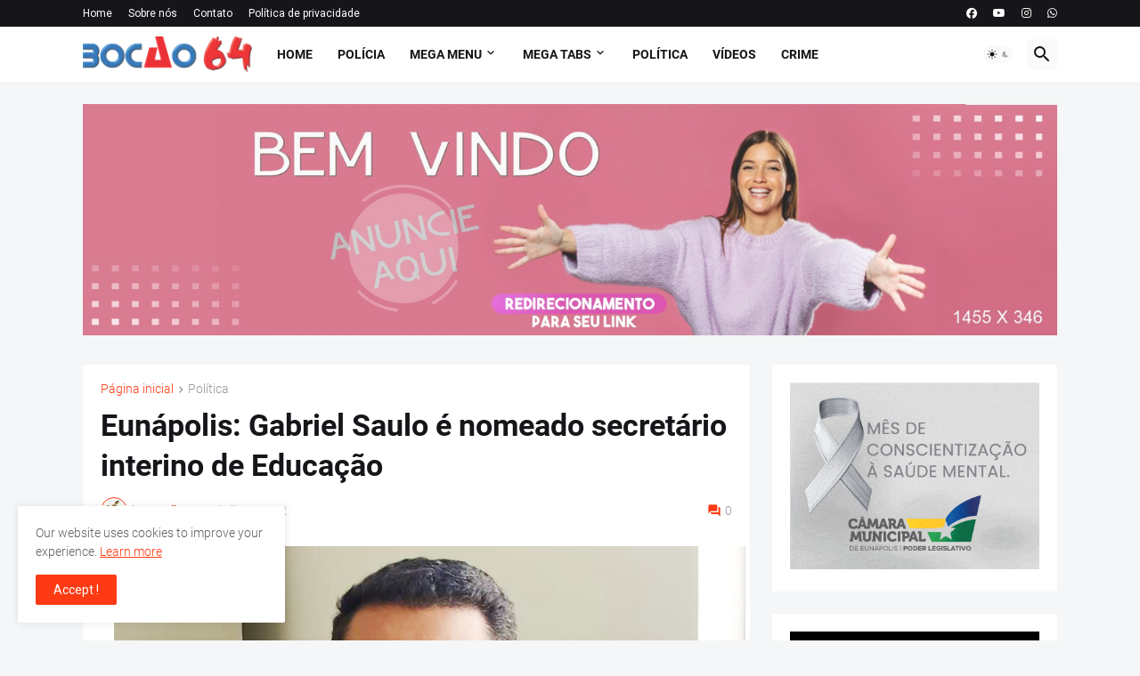

--- FILE ---
content_type: text/html; charset=UTF-8
request_url: https://ip2.weatherwidget.org/
body_size: 33
content:
3.148.194.155